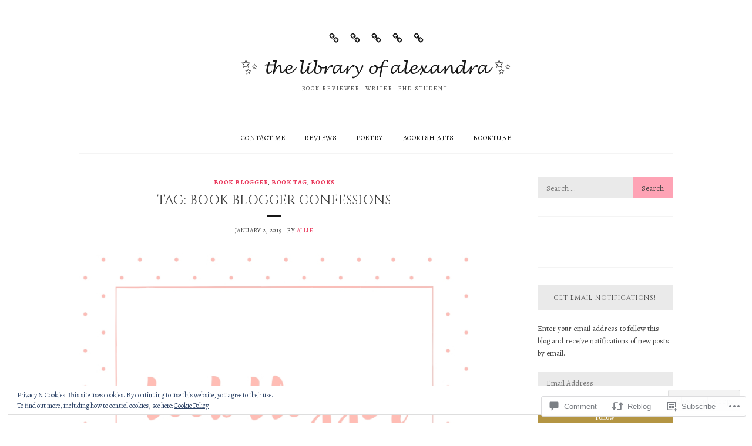

--- FILE ---
content_type: text/css;charset=utf-8
request_url: https://s0.wp.com/?custom-css=1&csblog=7O3rC&cscache=6&csrev=4
body_size: -112
content:
(adsbygoogle = window.adsbygoogle || []).push( {
}

--- FILE ---
content_type: text/javascript; charset=utf-8
request_url: https://www.goodreads.com/review/custom_widget/19936626.Goodreads:%20read?cover_position=&cover_size=small&num_books=5&order=d&shelf=read&sort=date_added&widget_bg_transparent=&widget_id=19936626_read
body_size: 1346
content:
  var widget_code = '  <div class=\"gr_custom_container_19936626_read\">\n    <h2 class=\"gr_custom_header_19936626_read\">\n    <a style=\"text-decoration: none;\" rel=\"nofollow\" href=\"https://www.goodreads.com/review/list/19936626-thelibraryofalexandra?shelf=read&amp;utm_medium=api&amp;utm_source=custom_widget\">Goodreads: read<\/a>\n    <\/h2>\n      <div class=\"gr_custom_each_container_19936626_read\">\n          <div class=\"gr_custom_book_container_19936626_read\">\n            <a title=\"Deep End\" rel=\"nofollow\" href=\"https://www.goodreads.com/review/show/8238245987?utm_medium=api&amp;utm_source=custom_widget\"><img alt=\"Deep End\" border=\"0\" src=\"https://i.gr-assets.com/images/S/compressed.photo.goodreads.com/books/1718998299l/212808709._SX50_.jpg\" /><\/a>\n          <\/div>\n          <div class=\"gr_custom_rating_19936626_read\">\n            <span class=\" staticStars notranslate\" title=\"really liked it\"><img alt=\"really liked it\" src=\"https://s.gr-assets.com/images/layout/gr_red_star_active.png\" /><img alt=\"\" src=\"https://s.gr-assets.com/images/layout/gr_red_star_active.png\" /><img alt=\"\" src=\"https://s.gr-assets.com/images/layout/gr_red_star_active.png\" /><img alt=\"\" src=\"https://s.gr-assets.com/images/layout/gr_red_star_active.png\" /><img alt=\"\" src=\"https://s.gr-assets.com/images/layout/gr_red_star_inactive.png\" /><\/span>\n          <\/div>\n          <div class=\"gr_custom_title_19936626_read\">\n            <a rel=\"nofollow\" href=\"https://www.goodreads.com/review/show/8238245987?utm_medium=api&amp;utm_source=custom_widget\">Deep End<\/a>\n          <\/div>\n          <div class=\"gr_custom_author_19936626_read\">\n            by <a rel=\"nofollow\" href=\"https://www.goodreads.com/author/show/21098177.Ali_Hazelwood\">Ali Hazelwood<\/a>\n          <\/div>\n      <\/div>\n      <div class=\"gr_custom_each_container_19936626_read\">\n          <div class=\"gr_custom_book_container_19936626_read\">\n            <a title=\"Funny Story\" rel=\"nofollow\" href=\"https://www.goodreads.com/review/show/8236921209?utm_medium=api&amp;utm_source=custom_widget\"><img alt=\"Funny Story\" border=\"0\" src=\"https://i.gr-assets.com/images/S/compressed.photo.goodreads.com/books/1696999997l/199354786._SY75_.jpg\" /><\/a>\n          <\/div>\n          <div class=\"gr_custom_rating_19936626_read\">\n            <span class=\" staticStars notranslate\" title=\"really liked it\"><img alt=\"really liked it\" src=\"https://s.gr-assets.com/images/layout/gr_red_star_active.png\" /><img alt=\"\" src=\"https://s.gr-assets.com/images/layout/gr_red_star_active.png\" /><img alt=\"\" src=\"https://s.gr-assets.com/images/layout/gr_red_star_active.png\" /><img alt=\"\" src=\"https://s.gr-assets.com/images/layout/gr_red_star_active.png\" /><img alt=\"\" src=\"https://s.gr-assets.com/images/layout/gr_red_star_inactive.png\" /><\/span>\n          <\/div>\n          <div class=\"gr_custom_title_19936626_read\">\n            <a rel=\"nofollow\" href=\"https://www.goodreads.com/review/show/8236921209?utm_medium=api&amp;utm_source=custom_widget\">Funny Story<\/a>\n          <\/div>\n          <div class=\"gr_custom_author_19936626_read\">\n            by <a rel=\"nofollow\" href=\"https://www.goodreads.com/author/show/13905555.Emily_Henry\">Emily Henry<\/a>\n          <\/div>\n          <div class=\"gr_custom_review_19936626_read\">\n            3.5 stars\n          <\/div>\n      <\/div>\n      <div class=\"gr_custom_each_container_19936626_read\">\n          <div class=\"gr_custom_book_container_19936626_read\">\n            <a title=\"The Keeper of Magical Things\" rel=\"nofollow\" href=\"https://www.goodreads.com/review/show/8220015353?utm_medium=api&amp;utm_source=custom_widget\"><img alt=\"The Keeper of Magical Things\" border=\"0\" src=\"https://i.gr-assets.com/images/S/compressed.photo.goodreads.com/books/1746023184l/223854454._SY75_.jpg\" /><\/a>\n          <\/div>\n          <div class=\"gr_custom_rating_19936626_read\">\n            <span class=\" staticStars notranslate\" title=\"really liked it\"><img alt=\"really liked it\" src=\"https://s.gr-assets.com/images/layout/gr_red_star_active.png\" /><img alt=\"\" src=\"https://s.gr-assets.com/images/layout/gr_red_star_active.png\" /><img alt=\"\" src=\"https://s.gr-assets.com/images/layout/gr_red_star_active.png\" /><img alt=\"\" src=\"https://s.gr-assets.com/images/layout/gr_red_star_active.png\" /><img alt=\"\" src=\"https://s.gr-assets.com/images/layout/gr_red_star_inactive.png\" /><\/span>\n          <\/div>\n          <div class=\"gr_custom_title_19936626_read\">\n            <a rel=\"nofollow\" href=\"https://www.goodreads.com/review/show/8220015353?utm_medium=api&amp;utm_source=custom_widget\">The Keeper of Magical Things<\/a>\n          <\/div>\n          <div class=\"gr_custom_author_19936626_read\">\n            by <a rel=\"nofollow\" href=\"https://www.goodreads.com/author/show/48340688.Julie_Leong\">Julie Leong<\/a>\n          <\/div>\n      <\/div>\n      <div class=\"gr_custom_each_container_19936626_read\">\n          <div class=\"gr_custom_book_container_19936626_read\">\n            <a title=\"It Lasts Forever And Then It\'s Over\" rel=\"nofollow\" href=\"https://www.goodreads.com/review/show/8188282184?utm_medium=api&amp;utm_source=custom_widget\"><img alt=\"It Lasts Forever And Then It\'s Over\" border=\"0\" src=\"https://i.gr-assets.com/images/S/compressed.photo.goodreads.com/books/1706849186l/206773193._SX50_.jpg\" /><\/a>\n          <\/div>\n          <div class=\"gr_custom_rating_19936626_read\">\n            <span class=\" staticStars notranslate\" title=\"really liked it\"><img alt=\"really liked it\" src=\"https://s.gr-assets.com/images/layout/gr_red_star_active.png\" /><img alt=\"\" src=\"https://s.gr-assets.com/images/layout/gr_red_star_active.png\" /><img alt=\"\" src=\"https://s.gr-assets.com/images/layout/gr_red_star_active.png\" /><img alt=\"\" src=\"https://s.gr-assets.com/images/layout/gr_red_star_active.png\" /><img alt=\"\" src=\"https://s.gr-assets.com/images/layout/gr_red_star_inactive.png\" /><\/span>\n          <\/div>\n          <div class=\"gr_custom_title_19936626_read\">\n            <a rel=\"nofollow\" href=\"https://www.goodreads.com/review/show/8188282184?utm_medium=api&amp;utm_source=custom_widget\">It Lasts Forever And Then It\'s Over<\/a>\n          <\/div>\n          <div class=\"gr_custom_author_19936626_read\">\n            by <a rel=\"nofollow\" href=\"https://www.goodreads.com/author/show/19849637.Anne_de_Marcken\">Anne de Marcken<\/a>\n          <\/div>\n          <div class=\"gr_custom_review_19936626_read\">\n            I’m sad\n          <\/div>\n      <\/div>\n      <div class=\"gr_custom_each_container_19936626_read\">\n          <div class=\"gr_custom_book_container_19936626_read\">\n            <a title=\"Icing The Kicker (The San Francisco Redwoods Book 3)\" rel=\"nofollow\" href=\"https://www.goodreads.com/review/show/8183104964?utm_medium=api&amp;utm_source=custom_widget\"><img alt=\"Icing The Kicker\" border=\"0\" src=\"https://i.gr-assets.com/images/S/compressed.photo.goodreads.com/books/1755191059l/237811504._SY75_.jpg\" /><\/a>\n          <\/div>\n          <div class=\"gr_custom_rating_19936626_read\">\n            <span class=\" staticStars notranslate\" title=\"really liked it\"><img alt=\"really liked it\" src=\"https://s.gr-assets.com/images/layout/gr_red_star_active.png\" /><img alt=\"\" src=\"https://s.gr-assets.com/images/layout/gr_red_star_active.png\" /><img alt=\"\" src=\"https://s.gr-assets.com/images/layout/gr_red_star_active.png\" /><img alt=\"\" src=\"https://s.gr-assets.com/images/layout/gr_red_star_active.png\" /><img alt=\"\" src=\"https://s.gr-assets.com/images/layout/gr_red_star_inactive.png\" /><\/span>\n          <\/div>\n          <div class=\"gr_custom_title_19936626_read\">\n            <a rel=\"nofollow\" href=\"https://www.goodreads.com/review/show/8183104964?utm_medium=api&amp;utm_source=custom_widget\">Icing The Kicker<\/a>\n          <\/div>\n          <div class=\"gr_custom_author_19936626_read\">\n            by <a rel=\"nofollow\" href=\"https://www.goodreads.com/author/show/42769207.Emily_Shacklette\">Emily Shacklette<\/a>\n          <\/div>\n          <div class=\"gr_custom_review_19936626_read\">\n            So freaking cute!!\n          <\/div>\n      <\/div>\n  <br style=\"clear: both\"/>\n  <center>\n    <a rel=\"nofollow\" href=\"https://www.goodreads.com/\"><img alt=\"goodreads.com\" style=\"border:0\" src=\"https://s.gr-assets.com/images/widget/widget_logo.gif\" /><\/a>\n  <\/center>\n  <noscript>\n    Share <a rel=\"nofollow\" href=\"https://www.goodreads.com/\">book reviews<\/a> and ratings with thelibraryofalexandra, and even join a <a rel=\"nofollow\" href=\"https://www.goodreads.com/group\">book club<\/a> on Goodreads.\n  <\/noscript>\n  <\/div>\n'
  var widget_div = document.getElementById('gr_custom_widget_19936626_read')
  if (widget_div) {
    widget_div.innerHTML = widget_code
  }
  else {
    document.write(widget_code)
  }
